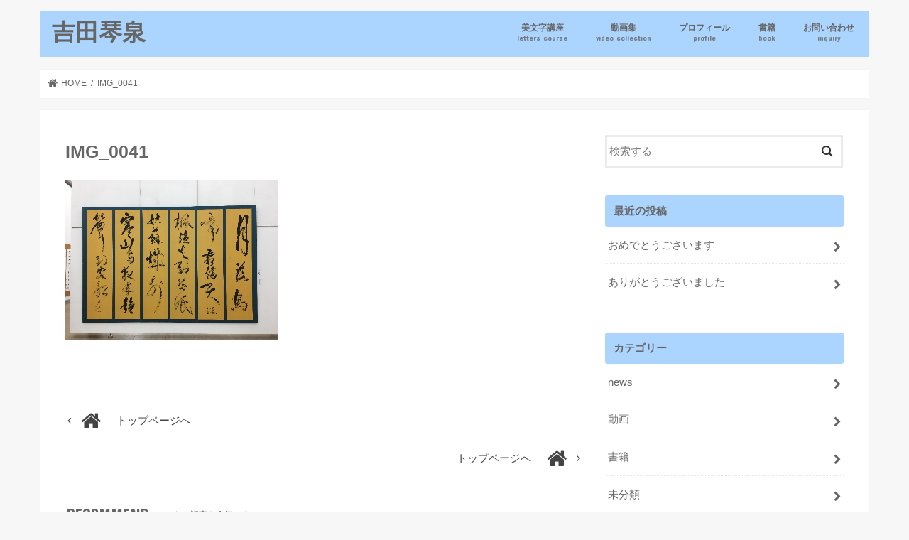

--- FILE ---
content_type: text/html; charset=UTF-8
request_url: https://yoshidakinsen.jp/%E4%BB%8A%E5%B9%B4%E3%82%82%E3%81%8A%E4%B8%96%E8%A9%B1%E3%81%AB%E3%81%AA%E3%82%8A%E3%81%BE%E3%81%97%E3%81%9F%E3%80%82/img_0041/
body_size: 10646
content:
<!doctype html>
<html dir="ltr" lang="ja">

<head>
<meta charset="utf-8">
<meta http-equiv="X-UA-Compatible" content="IE=edge">

<meta name="HandheldFriendly" content="True">
<meta name="MobileOptimized" content="320">
<meta name="viewport" content="width=device-width, initial-scale=1"/>

<link rel="apple-touch-icon" href="http://yoshidakinsen.jp/wp-content/uploads/2017/06/スクリーンショット-2017-06-16-11.45.53.png"><link rel="icon" href="http://yoshidakinsen.jp/wp-content/uploads/2017/06/スクリーンショット-2017-06-16-11.45.53.png">
<link rel="pingback" href="https://yoshidakinsen.jp/xmlrpc.php">

<!--[if IE]>
<link rel="shortcut icon" href="http://yoshidakinsen.jp/wp-content/uploads/2017/06/スクリーンショット-2017-06-16-11.45.53.png"><![endif]-->




		<!-- All in One SEO 4.7.7 - aioseo.com -->
		<title>IMG_0041 | 吉田琴泉</title>
	<meta name="robots" content="max-image-preview:large" />
	<meta name="author" content="吉田琴泉"/>
	<link rel="canonical" href="https://yoshidakinsen.jp/%e4%bb%8a%e5%b9%b4%e3%82%82%e3%81%8a%e4%b8%96%e8%a9%b1%e3%81%ab%e3%81%aa%e3%82%8a%e3%81%be%e3%81%97%e3%81%9f%e3%80%82/img_0041/" />
	<meta name="generator" content="All in One SEO (AIOSEO) 4.7.7" />
		<script type="application/ld+json" class="aioseo-schema">
			{"@context":"https:\/\/schema.org","@graph":[{"@type":"BreadcrumbList","@id":"https:\/\/yoshidakinsen.jp\/%e4%bb%8a%e5%b9%b4%e3%82%82%e3%81%8a%e4%b8%96%e8%a9%b1%e3%81%ab%e3%81%aa%e3%82%8a%e3%81%be%e3%81%97%e3%81%9f%e3%80%82\/img_0041\/#breadcrumblist","itemListElement":[{"@type":"ListItem","@id":"https:\/\/yoshidakinsen.jp\/#listItem","position":1,"name":"\u5bb6","item":"https:\/\/yoshidakinsen.jp\/","nextItem":{"@type":"ListItem","@id":"https:\/\/yoshidakinsen.jp\/%e4%bb%8a%e5%b9%b4%e3%82%82%e3%81%8a%e4%b8%96%e8%a9%b1%e3%81%ab%e3%81%aa%e3%82%8a%e3%81%be%e3%81%97%e3%81%9f%e3%80%82\/img_0041\/#listItem","name":"IMG_0041"}},{"@type":"ListItem","@id":"https:\/\/yoshidakinsen.jp\/%e4%bb%8a%e5%b9%b4%e3%82%82%e3%81%8a%e4%b8%96%e8%a9%b1%e3%81%ab%e3%81%aa%e3%82%8a%e3%81%be%e3%81%97%e3%81%9f%e3%80%82\/img_0041\/#listItem","position":2,"name":"IMG_0041","previousItem":{"@type":"ListItem","@id":"https:\/\/yoshidakinsen.jp\/#listItem","name":"\u5bb6"}}]},{"@type":"ItemPage","@id":"https:\/\/yoshidakinsen.jp\/%e4%bb%8a%e5%b9%b4%e3%82%82%e3%81%8a%e4%b8%96%e8%a9%b1%e3%81%ab%e3%81%aa%e3%82%8a%e3%81%be%e3%81%97%e3%81%9f%e3%80%82\/img_0041\/#itempage","url":"https:\/\/yoshidakinsen.jp\/%e4%bb%8a%e5%b9%b4%e3%82%82%e3%81%8a%e4%b8%96%e8%a9%b1%e3%81%ab%e3%81%aa%e3%82%8a%e3%81%be%e3%81%97%e3%81%9f%e3%80%82\/img_0041\/","name":"IMG_0041 | \u5409\u7530\u7434\u6cc9","inLanguage":"ja","isPartOf":{"@id":"https:\/\/yoshidakinsen.jp\/#website"},"breadcrumb":{"@id":"https:\/\/yoshidakinsen.jp\/%e4%bb%8a%e5%b9%b4%e3%82%82%e3%81%8a%e4%b8%96%e8%a9%b1%e3%81%ab%e3%81%aa%e3%82%8a%e3%81%be%e3%81%97%e3%81%9f%e3%80%82\/img_0041\/#breadcrumblist"},"author":{"@id":"https:\/\/yoshidakinsen.jp\/author\/kinsen\/#author"},"creator":{"@id":"https:\/\/yoshidakinsen.jp\/author\/kinsen\/#author"},"datePublished":"2017-12-29T11:10:03+09:00","dateModified":"2017-12-29T11:10:03+09:00"},{"@type":"Organization","@id":"https:\/\/yoshidakinsen.jp\/#organization","name":"\u5409\u7530\u7434\u6cc9","description":"yoshida kinsen","url":"https:\/\/yoshidakinsen.jp\/"},{"@type":"Person","@id":"https:\/\/yoshidakinsen.jp\/author\/kinsen\/#author","url":"https:\/\/yoshidakinsen.jp\/author\/kinsen\/","name":"\u5409\u7530\u7434\u6cc9","image":{"@type":"ImageObject","@id":"https:\/\/yoshidakinsen.jp\/%e4%bb%8a%e5%b9%b4%e3%82%82%e3%81%8a%e4%b8%96%e8%a9%b1%e3%81%ab%e3%81%aa%e3%82%8a%e3%81%be%e3%81%97%e3%81%9f%e3%80%82\/img_0041\/#authorImage","url":"https:\/\/secure.gravatar.com\/avatar\/e6c6e349fef03b6804f446849983354a?s=96&d=mm&r=g","width":96,"height":96,"caption":"\u5409\u7530\u7434\u6cc9"}},{"@type":"WebSite","@id":"https:\/\/yoshidakinsen.jp\/#website","url":"https:\/\/yoshidakinsen.jp\/","name":"\u5409\u7530\u7434\u6cc9","description":"yoshida kinsen","inLanguage":"ja","publisher":{"@id":"https:\/\/yoshidakinsen.jp\/#organization"}}]}
		</script>
		<!-- All in One SEO -->

<link rel='dns-prefetch' href='//ajax.googleapis.com' />
<link rel='dns-prefetch' href='//maxcdn.bootstrapcdn.com' />
<link rel='dns-prefetch' href='//fonts.googleapis.com' />
<link rel="alternate" type="application/rss+xml" title="吉田琴泉 &raquo; フィード" href="https://yoshidakinsen.jp/feed/" />
<link rel="alternate" type="application/rss+xml" title="吉田琴泉 &raquo; コメントフィード" href="https://yoshidakinsen.jp/comments/feed/" />
<script type="text/javascript">
/* <![CDATA[ */
window._wpemojiSettings = {"baseUrl":"https:\/\/s.w.org\/images\/core\/emoji\/15.0.3\/72x72\/","ext":".png","svgUrl":"https:\/\/s.w.org\/images\/core\/emoji\/15.0.3\/svg\/","svgExt":".svg","source":{"concatemoji":"https:\/\/yoshidakinsen.jp\/wp-includes\/js\/wp-emoji-release.min.js"}};
/*! This file is auto-generated */
!function(i,n){var o,s,e;function c(e){try{var t={supportTests:e,timestamp:(new Date).valueOf()};sessionStorage.setItem(o,JSON.stringify(t))}catch(e){}}function p(e,t,n){e.clearRect(0,0,e.canvas.width,e.canvas.height),e.fillText(t,0,0);var t=new Uint32Array(e.getImageData(0,0,e.canvas.width,e.canvas.height).data),r=(e.clearRect(0,0,e.canvas.width,e.canvas.height),e.fillText(n,0,0),new Uint32Array(e.getImageData(0,0,e.canvas.width,e.canvas.height).data));return t.every(function(e,t){return e===r[t]})}function u(e,t,n){switch(t){case"flag":return n(e,"\ud83c\udff3\ufe0f\u200d\u26a7\ufe0f","\ud83c\udff3\ufe0f\u200b\u26a7\ufe0f")?!1:!n(e,"\ud83c\uddfa\ud83c\uddf3","\ud83c\uddfa\u200b\ud83c\uddf3")&&!n(e,"\ud83c\udff4\udb40\udc67\udb40\udc62\udb40\udc65\udb40\udc6e\udb40\udc67\udb40\udc7f","\ud83c\udff4\u200b\udb40\udc67\u200b\udb40\udc62\u200b\udb40\udc65\u200b\udb40\udc6e\u200b\udb40\udc67\u200b\udb40\udc7f");case"emoji":return!n(e,"\ud83d\udc26\u200d\u2b1b","\ud83d\udc26\u200b\u2b1b")}return!1}function f(e,t,n){var r="undefined"!=typeof WorkerGlobalScope&&self instanceof WorkerGlobalScope?new OffscreenCanvas(300,150):i.createElement("canvas"),a=r.getContext("2d",{willReadFrequently:!0}),o=(a.textBaseline="top",a.font="600 32px Arial",{});return e.forEach(function(e){o[e]=t(a,e,n)}),o}function t(e){var t=i.createElement("script");t.src=e,t.defer=!0,i.head.appendChild(t)}"undefined"!=typeof Promise&&(o="wpEmojiSettingsSupports",s=["flag","emoji"],n.supports={everything:!0,everythingExceptFlag:!0},e=new Promise(function(e){i.addEventListener("DOMContentLoaded",e,{once:!0})}),new Promise(function(t){var n=function(){try{var e=JSON.parse(sessionStorage.getItem(o));if("object"==typeof e&&"number"==typeof e.timestamp&&(new Date).valueOf()<e.timestamp+604800&&"object"==typeof e.supportTests)return e.supportTests}catch(e){}return null}();if(!n){if("undefined"!=typeof Worker&&"undefined"!=typeof OffscreenCanvas&&"undefined"!=typeof URL&&URL.createObjectURL&&"undefined"!=typeof Blob)try{var e="postMessage("+f.toString()+"("+[JSON.stringify(s),u.toString(),p.toString()].join(",")+"));",r=new Blob([e],{type:"text/javascript"}),a=new Worker(URL.createObjectURL(r),{name:"wpTestEmojiSupports"});return void(a.onmessage=function(e){c(n=e.data),a.terminate(),t(n)})}catch(e){}c(n=f(s,u,p))}t(n)}).then(function(e){for(var t in e)n.supports[t]=e[t],n.supports.everything=n.supports.everything&&n.supports[t],"flag"!==t&&(n.supports.everythingExceptFlag=n.supports.everythingExceptFlag&&n.supports[t]);n.supports.everythingExceptFlag=n.supports.everythingExceptFlag&&!n.supports.flag,n.DOMReady=!1,n.readyCallback=function(){n.DOMReady=!0}}).then(function(){return e}).then(function(){var e;n.supports.everything||(n.readyCallback(),(e=n.source||{}).concatemoji?t(e.concatemoji):e.wpemoji&&e.twemoji&&(t(e.twemoji),t(e.wpemoji)))}))}((window,document),window._wpemojiSettings);
/* ]]> */
</script>
<link rel='stylesheet' id='sbr_styles-css' href='https://yoshidakinsen.jp/wp-content/plugins/reviews-feed/assets/css/sbr-styles.css' type='text/css' media='all' />
<link rel='stylesheet' id='sbi_styles-css' href='https://yoshidakinsen.jp/wp-content/plugins/instagram-feed/css/sbi-styles.min.css' type='text/css' media='all' />
<style id='wp-emoji-styles-inline-css' type='text/css'>

	img.wp-smiley, img.emoji {
		display: inline !important;
		border: none !important;
		box-shadow: none !important;
		height: 1em !important;
		width: 1em !important;
		margin: 0 0.07em !important;
		vertical-align: -0.1em !important;
		background: none !important;
		padding: 0 !important;
	}
</style>
<link rel='stylesheet' id='wp-block-library-css' href='https://yoshidakinsen.jp/wp-includes/css/dist/block-library/style.min.css' type='text/css' media='all' />
<style id='classic-theme-styles-inline-css' type='text/css'>
/*! This file is auto-generated */
.wp-block-button__link{color:#fff;background-color:#32373c;border-radius:9999px;box-shadow:none;text-decoration:none;padding:calc(.667em + 2px) calc(1.333em + 2px);font-size:1.125em}.wp-block-file__button{background:#32373c;color:#fff;text-decoration:none}
</style>
<style id='global-styles-inline-css' type='text/css'>
body{--wp--preset--color--black: #000000;--wp--preset--color--cyan-bluish-gray: #abb8c3;--wp--preset--color--white: #ffffff;--wp--preset--color--pale-pink: #f78da7;--wp--preset--color--vivid-red: #cf2e2e;--wp--preset--color--luminous-vivid-orange: #ff6900;--wp--preset--color--luminous-vivid-amber: #fcb900;--wp--preset--color--light-green-cyan: #7bdcb5;--wp--preset--color--vivid-green-cyan: #00d084;--wp--preset--color--pale-cyan-blue: #8ed1fc;--wp--preset--color--vivid-cyan-blue: #0693e3;--wp--preset--color--vivid-purple: #9b51e0;--wp--preset--gradient--vivid-cyan-blue-to-vivid-purple: linear-gradient(135deg,rgba(6,147,227,1) 0%,rgb(155,81,224) 100%);--wp--preset--gradient--light-green-cyan-to-vivid-green-cyan: linear-gradient(135deg,rgb(122,220,180) 0%,rgb(0,208,130) 100%);--wp--preset--gradient--luminous-vivid-amber-to-luminous-vivid-orange: linear-gradient(135deg,rgba(252,185,0,1) 0%,rgba(255,105,0,1) 100%);--wp--preset--gradient--luminous-vivid-orange-to-vivid-red: linear-gradient(135deg,rgba(255,105,0,1) 0%,rgb(207,46,46) 100%);--wp--preset--gradient--very-light-gray-to-cyan-bluish-gray: linear-gradient(135deg,rgb(238,238,238) 0%,rgb(169,184,195) 100%);--wp--preset--gradient--cool-to-warm-spectrum: linear-gradient(135deg,rgb(74,234,220) 0%,rgb(151,120,209) 20%,rgb(207,42,186) 40%,rgb(238,44,130) 60%,rgb(251,105,98) 80%,rgb(254,248,76) 100%);--wp--preset--gradient--blush-light-purple: linear-gradient(135deg,rgb(255,206,236) 0%,rgb(152,150,240) 100%);--wp--preset--gradient--blush-bordeaux: linear-gradient(135deg,rgb(254,205,165) 0%,rgb(254,45,45) 50%,rgb(107,0,62) 100%);--wp--preset--gradient--luminous-dusk: linear-gradient(135deg,rgb(255,203,112) 0%,rgb(199,81,192) 50%,rgb(65,88,208) 100%);--wp--preset--gradient--pale-ocean: linear-gradient(135deg,rgb(255,245,203) 0%,rgb(182,227,212) 50%,rgb(51,167,181) 100%);--wp--preset--gradient--electric-grass: linear-gradient(135deg,rgb(202,248,128) 0%,rgb(113,206,126) 100%);--wp--preset--gradient--midnight: linear-gradient(135deg,rgb(2,3,129) 0%,rgb(40,116,252) 100%);--wp--preset--font-size--small: 13px;--wp--preset--font-size--medium: 20px;--wp--preset--font-size--large: 36px;--wp--preset--font-size--x-large: 42px;--wp--preset--spacing--20: 0.44rem;--wp--preset--spacing--30: 0.67rem;--wp--preset--spacing--40: 1rem;--wp--preset--spacing--50: 1.5rem;--wp--preset--spacing--60: 2.25rem;--wp--preset--spacing--70: 3.38rem;--wp--preset--spacing--80: 5.06rem;--wp--preset--shadow--natural: 6px 6px 9px rgba(0, 0, 0, 0.2);--wp--preset--shadow--deep: 12px 12px 50px rgba(0, 0, 0, 0.4);--wp--preset--shadow--sharp: 6px 6px 0px rgba(0, 0, 0, 0.2);--wp--preset--shadow--outlined: 6px 6px 0px -3px rgba(255, 255, 255, 1), 6px 6px rgba(0, 0, 0, 1);--wp--preset--shadow--crisp: 6px 6px 0px rgba(0, 0, 0, 1);}:where(.is-layout-flex){gap: 0.5em;}:where(.is-layout-grid){gap: 0.5em;}body .is-layout-flex{display: flex;}body .is-layout-flex{flex-wrap: wrap;align-items: center;}body .is-layout-flex > *{margin: 0;}body .is-layout-grid{display: grid;}body .is-layout-grid > *{margin: 0;}:where(.wp-block-columns.is-layout-flex){gap: 2em;}:where(.wp-block-columns.is-layout-grid){gap: 2em;}:where(.wp-block-post-template.is-layout-flex){gap: 1.25em;}:where(.wp-block-post-template.is-layout-grid){gap: 1.25em;}.has-black-color{color: var(--wp--preset--color--black) !important;}.has-cyan-bluish-gray-color{color: var(--wp--preset--color--cyan-bluish-gray) !important;}.has-white-color{color: var(--wp--preset--color--white) !important;}.has-pale-pink-color{color: var(--wp--preset--color--pale-pink) !important;}.has-vivid-red-color{color: var(--wp--preset--color--vivid-red) !important;}.has-luminous-vivid-orange-color{color: var(--wp--preset--color--luminous-vivid-orange) !important;}.has-luminous-vivid-amber-color{color: var(--wp--preset--color--luminous-vivid-amber) !important;}.has-light-green-cyan-color{color: var(--wp--preset--color--light-green-cyan) !important;}.has-vivid-green-cyan-color{color: var(--wp--preset--color--vivid-green-cyan) !important;}.has-pale-cyan-blue-color{color: var(--wp--preset--color--pale-cyan-blue) !important;}.has-vivid-cyan-blue-color{color: var(--wp--preset--color--vivid-cyan-blue) !important;}.has-vivid-purple-color{color: var(--wp--preset--color--vivid-purple) !important;}.has-black-background-color{background-color: var(--wp--preset--color--black) !important;}.has-cyan-bluish-gray-background-color{background-color: var(--wp--preset--color--cyan-bluish-gray) !important;}.has-white-background-color{background-color: var(--wp--preset--color--white) !important;}.has-pale-pink-background-color{background-color: var(--wp--preset--color--pale-pink) !important;}.has-vivid-red-background-color{background-color: var(--wp--preset--color--vivid-red) !important;}.has-luminous-vivid-orange-background-color{background-color: var(--wp--preset--color--luminous-vivid-orange) !important;}.has-luminous-vivid-amber-background-color{background-color: var(--wp--preset--color--luminous-vivid-amber) !important;}.has-light-green-cyan-background-color{background-color: var(--wp--preset--color--light-green-cyan) !important;}.has-vivid-green-cyan-background-color{background-color: var(--wp--preset--color--vivid-green-cyan) !important;}.has-pale-cyan-blue-background-color{background-color: var(--wp--preset--color--pale-cyan-blue) !important;}.has-vivid-cyan-blue-background-color{background-color: var(--wp--preset--color--vivid-cyan-blue) !important;}.has-vivid-purple-background-color{background-color: var(--wp--preset--color--vivid-purple) !important;}.has-black-border-color{border-color: var(--wp--preset--color--black) !important;}.has-cyan-bluish-gray-border-color{border-color: var(--wp--preset--color--cyan-bluish-gray) !important;}.has-white-border-color{border-color: var(--wp--preset--color--white) !important;}.has-pale-pink-border-color{border-color: var(--wp--preset--color--pale-pink) !important;}.has-vivid-red-border-color{border-color: var(--wp--preset--color--vivid-red) !important;}.has-luminous-vivid-orange-border-color{border-color: var(--wp--preset--color--luminous-vivid-orange) !important;}.has-luminous-vivid-amber-border-color{border-color: var(--wp--preset--color--luminous-vivid-amber) !important;}.has-light-green-cyan-border-color{border-color: var(--wp--preset--color--light-green-cyan) !important;}.has-vivid-green-cyan-border-color{border-color: var(--wp--preset--color--vivid-green-cyan) !important;}.has-pale-cyan-blue-border-color{border-color: var(--wp--preset--color--pale-cyan-blue) !important;}.has-vivid-cyan-blue-border-color{border-color: var(--wp--preset--color--vivid-cyan-blue) !important;}.has-vivid-purple-border-color{border-color: var(--wp--preset--color--vivid-purple) !important;}.has-vivid-cyan-blue-to-vivid-purple-gradient-background{background: var(--wp--preset--gradient--vivid-cyan-blue-to-vivid-purple) !important;}.has-light-green-cyan-to-vivid-green-cyan-gradient-background{background: var(--wp--preset--gradient--light-green-cyan-to-vivid-green-cyan) !important;}.has-luminous-vivid-amber-to-luminous-vivid-orange-gradient-background{background: var(--wp--preset--gradient--luminous-vivid-amber-to-luminous-vivid-orange) !important;}.has-luminous-vivid-orange-to-vivid-red-gradient-background{background: var(--wp--preset--gradient--luminous-vivid-orange-to-vivid-red) !important;}.has-very-light-gray-to-cyan-bluish-gray-gradient-background{background: var(--wp--preset--gradient--very-light-gray-to-cyan-bluish-gray) !important;}.has-cool-to-warm-spectrum-gradient-background{background: var(--wp--preset--gradient--cool-to-warm-spectrum) !important;}.has-blush-light-purple-gradient-background{background: var(--wp--preset--gradient--blush-light-purple) !important;}.has-blush-bordeaux-gradient-background{background: var(--wp--preset--gradient--blush-bordeaux) !important;}.has-luminous-dusk-gradient-background{background: var(--wp--preset--gradient--luminous-dusk) !important;}.has-pale-ocean-gradient-background{background: var(--wp--preset--gradient--pale-ocean) !important;}.has-electric-grass-gradient-background{background: var(--wp--preset--gradient--electric-grass) !important;}.has-midnight-gradient-background{background: var(--wp--preset--gradient--midnight) !important;}.has-small-font-size{font-size: var(--wp--preset--font-size--small) !important;}.has-medium-font-size{font-size: var(--wp--preset--font-size--medium) !important;}.has-large-font-size{font-size: var(--wp--preset--font-size--large) !important;}.has-x-large-font-size{font-size: var(--wp--preset--font-size--x-large) !important;}
.wp-block-navigation a:where(:not(.wp-element-button)){color: inherit;}
:where(.wp-block-post-template.is-layout-flex){gap: 1.25em;}:where(.wp-block-post-template.is-layout-grid){gap: 1.25em;}
:where(.wp-block-columns.is-layout-flex){gap: 2em;}:where(.wp-block-columns.is-layout-grid){gap: 2em;}
.wp-block-pullquote{font-size: 1.5em;line-height: 1.6;}
</style>
<link rel='stylesheet' id='contact-form-7-css' href='https://yoshidakinsen.jp/wp-content/plugins/contact-form-7/includes/css/styles.css' type='text/css' media='all' />
<link rel='stylesheet' id='ctf_styles-css' href='https://yoshidakinsen.jp/wp-content/plugins/custom-twitter-feeds/css/ctf-styles.min.css' type='text/css' media='all' />
<link rel='stylesheet' id='cff-css' href='https://yoshidakinsen.jp/wp-content/plugins/custom-facebook-feed/assets/css/cff-style.min.css' type='text/css' media='all' />
<link rel='stylesheet' id='sb-font-awesome-css' href='https://maxcdn.bootstrapcdn.com/font-awesome/4.7.0/css/font-awesome.min.css' type='text/css' media='all' />
<link rel='stylesheet' id='style-css' href='https://yoshidakinsen.jp/wp-content/themes/jstork/style.css' type='text/css' media='all' />
<link rel='stylesheet' id='slick-css' href='https://yoshidakinsen.jp/wp-content/themes/jstork/library/css/slick.css' type='text/css' media='all' />
<link rel='stylesheet' id='shortcode-css' href='https://yoshidakinsen.jp/wp-content/themes/jstork/library/css/shortcode.css' type='text/css' media='all' />
<link rel='stylesheet' id='gf_Concert-css' href='//fonts.googleapis.com/css?family=Concert+One' type='text/css' media='all' />
<link rel='stylesheet' id='gf_Lato-css' href='//fonts.googleapis.com/css?family=Lato' type='text/css' media='all' />
<link rel='stylesheet' id='fontawesome-css' href='//maxcdn.bootstrapcdn.com/font-awesome/4.7.0/css/font-awesome.min.css' type='text/css' media='all' />
<link rel='stylesheet' id='remodal-css' href='https://yoshidakinsen.jp/wp-content/themes/jstork/library/css/remodal.css' type='text/css' media='all' />
<link rel='stylesheet' id='animate-css' href='https://yoshidakinsen.jp/wp-content/themes/jstork/library/css/animate.min.css' type='text/css' media='all' />
<script type="text/javascript" src="//ajax.googleapis.com/ajax/libs/jquery/1.12.4/jquery.min.js" id="jquery-js"></script>
<link rel="https://api.w.org/" href="https://yoshidakinsen.jp/wp-json/" /><link rel="alternate" type="application/json" href="https://yoshidakinsen.jp/wp-json/wp/v2/media/508" /><link rel="EditURI" type="application/rsd+xml" title="RSD" href="https://yoshidakinsen.jp/xmlrpc.php?rsd" />

<link rel='shortlink' href='https://yoshidakinsen.jp/?p=508' />
<link rel="alternate" type="application/json+oembed" href="https://yoshidakinsen.jp/wp-json/oembed/1.0/embed?url=https%3A%2F%2Fyoshidakinsen.jp%2F%25e4%25bb%258a%25e5%25b9%25b4%25e3%2582%2582%25e3%2581%258a%25e4%25b8%2596%25e8%25a9%25b1%25e3%2581%25ab%25e3%2581%25aa%25e3%2582%258a%25e3%2581%25be%25e3%2581%2597%25e3%2581%259f%25e3%2580%2582%2Fimg_0041%2F" />
<link rel="alternate" type="text/xml+oembed" href="https://yoshidakinsen.jp/wp-json/oembed/1.0/embed?url=https%3A%2F%2Fyoshidakinsen.jp%2F%25e4%25bb%258a%25e5%25b9%25b4%25e3%2582%2582%25e3%2581%258a%25e4%25b8%2596%25e8%25a9%25b1%25e3%2581%25ab%25e3%2581%25aa%25e3%2582%258a%25e3%2581%25be%25e3%2581%2597%25e3%2581%259f%25e3%2580%2582%2Fimg_0041%2F&#038;format=xml" />
<style type="text/css">
body{color: #666666;}
a, #breadcrumb li.bc_homelink a::before, .authorbox .author_sns li a::before{color: #666666;}
a:hover{color: #E69B9B;}
.article-footer .post-categories li a,.article-footer .tags a,.accordionBtn{  background: #666666;  border-color: #666666;}
.article-footer .tags a{color:#666666; background: none;}
.article-footer .post-categories li a:hover,.article-footer .tags a:hover,.accordionBtn.active{ background:#E69B9B;  border-color:#E69B9B;}
input[type="text"],input[type="password"],input[type="datetime"],input[type="datetime-local"],input[type="date"],input[type="month"],input[type="time"],input[type="week"],input[type="number"],input[type="email"],input[type="url"],input[type="search"],input[type="tel"],input[type="color"],select,textarea,.field { background-color: #ffffff;}
.header{color: #666666;}
.bgfull .header,.header.bg,.header #inner-header,.menu-sp{background: #abd5ff;}
#logo a{color: #666666;}
#g_nav .nav li a,.nav_btn,.menu-sp a,.menu-sp a,.menu-sp > ul:after{color: #666666;}
#logo a:hover,#g_nav .nav li a:hover,.nav_btn:hover{color:#eeeeee;}
@media only screen and (min-width: 768px) {
.nav > li > a:after{background: #eeeeee;}
.nav ul {background: #666666;}
#g_nav .nav li ul.sub-menu li a{color: #f7f7f7;}
}
@media only screen and (max-width: 1165px) {
.site_description{background: #abd5ff; color: #666666;}
}
#inner-content, #breadcrumb, .entry-content blockquote:before, .entry-content blockquote:after{background: #ffffff}
.top-post-list .post-list:before{background: #666666;}
.widget li a:after{color: #666666;}
.entry-content h2,.widgettitle,.accordion::before{background: #abd5ff; color: #666666;}
.entry-content h3{border-color: #abd5ff;}
.h_boader .entry-content h2{border-color: #abd5ff; color: #666666;}
.h_balloon .entry-content h2:after{border-top-color: #abd5ff;}
.entry-content ul li:before{ background: #abd5ff;}
.entry-content ol li:before{ background: #abd5ff;}
.post-list-card .post-list .eyecatch .cat-name,.top-post-list .post-list .eyecatch .cat-name,.byline .cat-name,.single .authorbox .author-newpost li .cat-name,.related-box li .cat-name,.carouselwrap .cat-name,.eyecatch .cat-name{background: #fcee21; color:  #444444;}
ul.wpp-list li a:before{background: #abd5ff; color: #666666;}
.readmore a{border:1px solid #666666;color:#666666;}
.readmore a:hover{background:#666666;color:#fff;}
.btn-wrap a{background: #666666;border: 1px solid #666666;}
.btn-wrap a:hover{background: #E69B9B;border-color: #E69B9B;}
.btn-wrap.simple a{border:1px solid #666666;color:#666666;}
.btn-wrap.simple a:hover{background:#666666;}
.blue-btn, .comment-reply-link, #submit { background-color: #666666; }
.blue-btn:hover, .comment-reply-link:hover, #submit:hover, .blue-btn:focus, .comment-reply-link:focus, #submit:focus {background-color: #E69B9B; }
#sidebar1{color: #444444;}
.widget:not(.widget_text) a{color:#666666;}
.widget:not(.widget_text) a:hover{color:#999999;}
.bgfull #footer-top,#footer-top .inner,.cta-inner{background-color: #666666; color: #CACACA;}
.footer a,#footer-top a{color: #f7f7f7;}
#footer-top .widgettitle{color: #CACACA;}
.bgfull .footer,.footer.bg,.footer .inner {background-color: #666666;color: #CACACA;}
.footer-links li a:before{ color: #abd5ff;}
.pagination a, .pagination span,.page-links a{border-color: #666666; color: #666666;}
.pagination .current,.pagination .current:hover,.page-links ul > li > span{background-color: #666666; border-color: #666666;}
.pagination a:hover, .pagination a:focus,.page-links a:hover, .page-links a:focus{background-color: #666666; color: #fff;}
</style>
<link rel="icon" href="https://yoshidakinsen.jp/wp-content/uploads/2017/06/スクリーンショット-2017-06-16-11.45.53.png" sizes="32x32" />
<link rel="icon" href="https://yoshidakinsen.jp/wp-content/uploads/2017/06/スクリーンショット-2017-06-16-11.45.53.png" sizes="192x192" />
<link rel="apple-touch-icon" href="https://yoshidakinsen.jp/wp-content/uploads/2017/06/スクリーンショット-2017-06-16-11.45.53.png" />
<meta name="msapplication-TileImage" content="https://yoshidakinsen.jp/wp-content/uploads/2017/06/スクリーンショット-2017-06-16-11.45.53.png" />
		<style type="text/css" id="wp-custom-css">
			/*
ここに独自の CSS を追加することができます。

詳しくは上のヘルプアイコンをクリックしてください。
*/

		</style>
		</head>

<body class="attachment attachment-template-default single single-attachment postid-508 attachmentid-508 attachment-jpeg bg pannavi_on h_default sidebarright date_off">
	<div id="container">

<header class="header animated fadeIn " role="banner">
<div id="inner-header" class="wrap cf">
<div id="logo" class="gf fs_m">
<p class="h1 text"><a href="https://yoshidakinsen.jp">吉田琴泉</a></p>
</div>


<nav id="g_nav" role="navigation">
<ul id="menu-%e3%83%a1%e3%82%a4%e3%83%b3" class="nav top-nav cf"><li id="menu-item-453" class="menu-item menu-item-type-post_type menu-item-object-page menu-item-453"><a href="https://yoshidakinsen.jp/bimoji/">美文字講座<span class="gf">letters course</span></a></li>
<li id="menu-item-303" class="menu-item menu-item-type-post_type menu-item-object-page menu-item-303"><a href="https://yoshidakinsen.jp/movie-collection/">動画集<span class="gf">video collection</span></a></li>
<li id="menu-item-397" class="menu-item menu-item-type-post_type menu-item-object-page menu-item-397"><a href="https://yoshidakinsen.jp/profile/">プロフィール<span class="gf">profile</span></a></li>
<li id="menu-item-295" class="menu-item menu-item-type-post_type menu-item-object-page menu-item-295"><a href="https://yoshidakinsen.jp/books/">書籍<span class="gf">book</span></a></li>
<li id="menu-item-368" class="menu-item menu-item-type-post_type menu-item-object-page menu-item-368"><a href="https://yoshidakinsen.jp/contact/">お問い合わせ<span class="gf">inquiry</span></a></li>
</ul></nav>

<a href="#spnavi" data-remodal-target="spnavi" class="nav_btn"><span class="text gf">menu</span></a>



</div>
</header>


<div class="remodal" data-remodal-id="spnavi" data-remodal-options="hashTracking:false">
<button data-remodal-action="close" class="remodal-close"><span class="text gf">CLOSE</span></button>
<ul id="menu-%e3%83%a1%e3%82%a4%e3%83%b3-1" class="sp_g_nav nav top-nav cf"><li class="menu-item menu-item-type-post_type menu-item-object-page menu-item-453"><a href="https://yoshidakinsen.jp/bimoji/">美文字講座<span class="gf">letters course</span></a></li>
<li class="menu-item menu-item-type-post_type menu-item-object-page menu-item-303"><a href="https://yoshidakinsen.jp/movie-collection/">動画集<span class="gf">video collection</span></a></li>
<li class="menu-item menu-item-type-post_type menu-item-object-page menu-item-397"><a href="https://yoshidakinsen.jp/profile/">プロフィール<span class="gf">profile</span></a></li>
<li class="menu-item menu-item-type-post_type menu-item-object-page menu-item-295"><a href="https://yoshidakinsen.jp/books/">書籍<span class="gf">book</span></a></li>
<li class="menu-item menu-item-type-post_type menu-item-object-page menu-item-368"><a href="https://yoshidakinsen.jp/contact/">お問い合わせ<span class="gf">inquiry</span></a></li>
</ul><button data-remodal-action="close" class="remodal-close"><span class="text gf">CLOSE</span></button>
</div>










<div id="breadcrumb" class="breadcrumb inner wrap cf"><ul itemscope itemtype="http://schema.org/BreadcrumbList"><li itemprop="itemListElement" itemscope itemtype="http://schema.org/ListItem" class="bc_homelink"><a itemprop="item" href="https://yoshidakinsen.jp/"><span itemprop="name"> HOME</span></a><meta itemprop="position" content="1" /></li><li itemprop="itemListElement" itemscope itemtype="http://schema.org/ListItem" class="bc_posttitle"><span itemprop="name">IMG_0041</span><meta itemprop="position" content="3" /></li></ul></div>
<div id="content">
<div id="inner-content" class="wrap cf">

<main id="main" class="m-all t-all d-5of7 cf" role="main">
<article id="post-508" class="post-508 attachment type-attachment status-inherit hentry article cf" role="article">
<header class="article-header entry-header">
<p class="byline entry-meta vcard cf">

<span class="writer name author"><span class="fn">吉田琴泉</span></span>
</p>

<h1 class="entry-title single-title" itemprop="headline" rel="bookmark">IMG_0041</h1>

</header>



<section class="entry-content cf">


<p class="attachment"><a href='https://yoshidakinsen.jp/wp-content/uploads/2017/12/IMG_0041.jpg'><img fetchpriority="high" decoding="async" width="300" height="225" src="https://yoshidakinsen.jp/wp-content/uploads/2017/12/IMG_0041.jpg" class="attachment-medium size-medium" alt="" /></a></p>


</section>











</article>

<div class="np-post">
<div class="navigation">
<div class="prev np-post-list">
<div class="home_link">
<a href="https://yoshidakinsen.jp"><figure class="eyecatch"><i class="fa fa-home"></i></figure><span class="ttl">トップページへ</span></a>
</div>
</div>

<div class="next np-post-list">
<div class="home_link">
<a href="https://yoshidakinsen.jp"><span class="ttl">トップページへ</span><figure class="eyecatch"><i class="fa fa-home"></i></figure></a>
</div>
</div>
</div>
</div>

  <div class="related-box original-related wow animated fadeIn cf">
    <div class="inbox">
	    <h2 class="related-h h_ttl"><span class="gf">RECOMMEND</span>こちらの記事も人気です。</h2>
		    <div class="related-post">
				<ul class="related-list cf">

  	        <li rel="bookmark" title="ミャンマー祭り書道パフォーマンス">
		        <a href="https://yoshidakinsen.jp/%e3%83%9f%e3%83%a3%e3%83%b3%e3%83%9e%e3%83%bc%e7%a5%ad%e3%82%8a%e6%9b%b8%e9%81%93%e3%83%91%e3%83%95%e3%82%a9%e3%83%bc%e3%83%9e%e3%83%b3%e3%82%b9/" rel=\"bookmark" title="ミャンマー祭り書道パフォーマンス" class="title">
		        	<figure class="eyecatch">
	        	                <img width="150" height="200" src="https://yoshidakinsen.jp/wp-content/uploads/2018/06/IMG_2826-2.jpg" class="attachment-post-thum size-post-thum wp-post-image" alt="" decoding="async" />	        	        		<span class="cat-name">未分類</span>
		            </figure>
					<time class="date gf">2018.6.28</time>
					<h3 class="ttl">
						ミャンマー祭り書道パフォーマンス					</h3>
				</a>
	        </li>
  	        <li rel="bookmark" title="筆順字典が、重版になりました">
		        <a href="https://yoshidakinsen.jp/%e7%ad%86%e9%a0%86%e5%ad%97%e5%85%b8%e3%81%8c%e3%80%81%e9%87%8d%e7%89%88%e3%81%ab%e3%81%aa%e3%82%8a%e3%81%be%e3%81%97%e3%81%9f/" rel=\"bookmark" title="筆順字典が、重版になりました" class="title">
		        	<figure class="eyecatch">
	        	                <img width="146" height="200" src="https://yoshidakinsen.jp/wp-content/uploads/2017/06/スクリーンショット-2017-06-21-10.23.58.png" class="attachment-post-thum size-post-thum wp-post-image" alt="" decoding="async" />	        	        		<span class="cat-name">news</span>
		            </figure>
					<time class="date gf">2017.9.4</time>
					<h3 class="ttl">
						筆順字典が、重版になりました					</h3>
				</a>
	        </li>
  	        <li rel="bookmark" title="筆順辞典をKindle版（電子書籍）をナツメ社より出版しました">
		        <a href="https://yoshidakinsen.jp/%e7%ad%86%e9%a0%86%e8%be%9e%e5%85%b8%e3%82%92kindle%e7%89%88%ef%bc%88%e9%9b%bb%e5%ad%90%e6%9b%b8%e7%b1%8d%ef%bc%89%e3%82%92%e3%83%8a%e3%83%84%e3%83%a1%e7%a4%be%e3%82%88%e3%82%8a%e5%87%ba%e7%89%88/" rel=\"bookmark" title="筆順辞典をKindle版（電子書籍）をナツメ社より出版しました" class="title">
		        	<figure class="eyecatch">
	        	                <img width="300" height="200" src="https://yoshidakinsen.jp/wp-content/uploads/2019/12/スクリーンショット-2019-12-30-10.52.32-300x200.png" class="attachment-post-thum size-post-thum wp-post-image" alt="正しく美しい字が書ける　楷・行・草　筆順字典 Kindle版" decoding="async" loading="lazy" />	        	        		<span class="cat-name">news</span>
		            </figure>
					<time class="date gf">2019.11.1</time>
					<h3 class="ttl">
						筆順辞典をKindle版（電子書籍）をナツメ社より出版しました					</h3>
				</a>
	        </li>
  	        <li rel="bookmark" title="ひらがな練習帳を　講談社ディズニーブックスから出版しました">
		        <a href="https://yoshidakinsen.jp/%e3%81%b2%e3%82%89%e3%81%8c%e3%81%aa%e7%b7%b4%e7%bf%92%e5%b8%b3%e3%82%92%e3%80%80%e8%ac%9b%e8%ab%87%e7%a4%be%e3%83%87%e3%82%a3%e3%82%ba%e3%83%8b%e3%83%bc%e3%83%96%e3%83%83%e3%82%af%e3%82%b9%e3%81%8b/" rel=\"bookmark" title="ひらがな練習帳を　講談社ディズニーブックスから出版しました" class="title">
		        	<figure class="eyecatch">
	        	                <img width="300" height="200" src="https://yoshidakinsen.jp/wp-content/uploads/2019/12/HY1_lr-300x200.jpg" class="attachment-post-thum size-post-thum wp-post-image" alt="" decoding="async" loading="lazy" />	        	        		<span class="cat-name">news</span>
		            </figure>
					<time class="date gf">2019.10.1</time>
					<h3 class="ttl">
						ひらがな練習帳を　講談社ディズニーブックスから出版しました					</h3>
				</a>
	        </li>
  	        <li rel="bookmark" title="スマホで学ぶ美文字練習帳">
		        <a href="https://yoshidakinsen.jp/%e3%82%b9%e3%83%9e%e3%83%9b%e3%81%a7%e5%ad%a6%e3%81%b6%e7%be%8e%e6%96%87%e5%ad%97%e7%b7%b4%e7%bf%92%e5%b8%b3/" rel=\"bookmark" title="スマホで学ぶ美文字練習帳" class="title">
		        	<figure class="eyecatch">
	        	                <img width="161" height="200" src="https://yoshidakinsen.jp/wp-content/uploads/2017/06/スクリーンショット-2017-06-20-13.15.22.png" class="attachment-post-thum size-post-thum wp-post-image" alt="" decoding="async" loading="lazy" />	        	        		<span class="cat-name">news</span>
		            </figure>
					<time class="date gf">2017.9.4</time>
					<h3 class="ttl">
						スマホで学ぶ美文字練習帳					</h3>
				</a>
	        </li>
  	        <li rel="bookmark" title="【宝島オンライン】「書は人なり」 あなたの品格を磨きましょう">
		        <a href="https://yoshidakinsen.jp/%e3%80%90%e5%ae%9d%e5%b3%b6%e3%82%aa%e3%83%b3%e3%83%a9%e3%82%a4%e3%83%b3%e3%80%91%e3%80%8c%e6%9b%b8%e3%81%af%e4%ba%ba%e3%81%aa%e3%82%8a%e3%80%8d-%e3%81%82%e3%81%aa%e3%81%9f%e3%81%ae%e5%93%81%e6%a0%bc/" rel=\"bookmark" title="【宝島オンライン】「書は人なり」 あなたの品格を磨きましょう" class="title">
		        	<figure class="eyecatch">
	        	                <img width="300" height="169" src="https://yoshidakinsen.jp/wp-content/uploads/2017/09/shohahitonari.jpg" class="attachment-post-thum size-post-thum wp-post-image" alt="" decoding="async" loading="lazy" />	        	        		<span class="cat-name">news</span>
		            </figure>
					<time class="date gf">2017.9.4</time>
					<h3 class="ttl">
						【宝島オンライン】「書は人なり」 あなたの品格を磨きましょう					</h3>
				</a>
	        </li>
  	        <li rel="bookmark" title="謝辞">
		        <a href="https://yoshidakinsen.jp/%e8%ac%9d%e8%be%9e-2/" rel=\"bookmark" title="謝辞" class="title">
		        	<figure class="eyecatch">
	        	                <img width="113" height="200" src="https://yoshidakinsen.jp/wp-content/uploads/2017/11/IMG_2064.jpg" class="attachment-post-thum size-post-thum wp-post-image" alt="" decoding="async" loading="lazy" />	        	        		<span class="cat-name">news</span>
		            </figure>
					<time class="date gf">2017.11.17</time>
					<h3 class="ttl">
						謝辞					</h3>
				</a>
	        </li>
  	        <li rel="bookmark" title="ありがとうございました">
		        <a href="https://yoshidakinsen.jp/%e3%81%82%e3%82%8a%e3%81%8c%e3%81%a8%e3%81%86%e3%81%94%e3%81%96%e3%81%84%e3%81%be%e3%81%97%e3%81%9f/" rel=\"bookmark" title="ありがとうございました" class="title">
		        	<figure class="eyecatch">
	        	                <img src="https://yoshidakinsen.jp/wp-content/themes/jstork/library/images/noimg.png" />
	        	        		<span class="cat-name">未分類</span>
		            </figure>
					<time class="date gf">2024.12.30</time>
					<h3 class="ttl">
						ありがとうございました					</h3>
				</a>
	        </li>
  
  			</ul>
	    </div>
    </div>
</div>
  
<div class="authorbox wow animated fadeIn" data-wow-delay="0.5s">
</div>
</main>
<div id="sidebar1" class="sidebar m-all t-all d-2of7 cf" role="complementary">

<div id="search-2" class="widget widget_search"><form role="search" method="get" id="searchform" class="searchform cf" action="https://yoshidakinsen.jp/" >
		<input type="search" placeholder="検索する" value="" name="s" id="s" />
		<button type="submit" id="searchsubmit" ><i class="fa fa-search"></i></button>
		</form></div><div id="recent-posts-2" class="widget widget_recent_entries"><h4 class="widgettitle"><span>最近の投稿</span></h4>			<ul>
								
				<li>
					<a class="cf" href="https://yoshidakinsen.jp/%e3%81%8a%e3%82%81%e3%81%a7%e3%81%a8%e3%81%86%e3%81%94%e3%81%95%e3%81%84%e3%81%be%e3%81%99/" title="おめでとうごさいます">
						おめでとうごさいます						<span class="date gf">2025.01.02</span>					</a>
				</li>
								
				<li>
					<a class="cf" href="https://yoshidakinsen.jp/%e3%81%82%e3%82%8a%e3%81%8c%e3%81%a8%e3%81%86%e3%81%94%e3%81%96%e3%81%84%e3%81%be%e3%81%97%e3%81%9f/" title="ありがとうございました">
						ありがとうございました						<span class="date gf">2024.12.30</span>					</a>
				</li>
							</ul>
			</div><div id="categories-2" class="widget widget_categories"><h4 class="widgettitle"><span>カテゴリー</span></h4>
			<ul>
					<li class="cat-item cat-item-3"><a href="https://yoshidakinsen.jp/category/news/">news</a>
</li>
	<li class="cat-item cat-item-9"><a href="https://yoshidakinsen.jp/category/%e5%8b%95%e7%94%bb/">動画</a>
</li>
	<li class="cat-item cat-item-8"><a href="https://yoshidakinsen.jp/category/%e6%9b%b8%e7%b1%8d/">書籍</a>
</li>
	<li class="cat-item cat-item-1"><a href="https://yoshidakinsen.jp/category/%e6%9c%aa%e5%88%86%e9%a1%9e/">未分類</a>
</li>
			</ul>

			</div>


</div></div>
</div>

<footer id="footer" class="footer wow animated fadeIn" role="contentinfo">
	<div id="inner-footer" class="inner wrap cf">

	
		<div id="footer-top" class="cf">
	
											
								
							
		</div>

		
	
		<div id="footer-bottom">
						<p class="source-org copyright">&copy;Copyright2026 <a href="https://yoshidakinsen.jp/" rel="nofollow">吉田琴泉</a>.All Rights Reserved.</p>
		</div>
	</div>
</footer>
</div>
<!-- Custom Facebook Feed JS -->
<script type="text/javascript">var cffajaxurl = "https://yoshidakinsen.jp/wp-admin/admin-ajax.php";
var cfflinkhashtags = "true";
</script>
<!-- YouTube Feeds JS -->
<script type="text/javascript">

</script>
<!-- Instagram Feed JS -->
<script type="text/javascript">
var sbiajaxurl = "https://yoshidakinsen.jp/wp-admin/admin-ajax.php";
</script>
<div id="page-top">
	<a href="#header" class="pt-button" title="ページトップへ"></a>
</div>

<script>
	jQuery(document).ready(function($) {
		$(function() {
		    var showFlag = false;
		    var topBtn = $('#page-top');
		    var showFlag = false;
		
		    $(window).scroll(function () {
		        if ($(this).scrollTop() > 400) {
		            if (showFlag == false) {
		                showFlag = true;
		                topBtn.stop().addClass('pt-active');
		            }
		        } else {
		            if (showFlag) {
		                showFlag = false;
		                topBtn.stop().removeClass('pt-active');
		            }
		        }
		    });
		    // smooth scroll
		    topBtn.click(function () {
		        $('body,html').animate({
		            scrollTop: 0
		        }, 500);
		        return false;
		    });
		});
	  loadGravatars();
	});
</script>
<script>
$(function(){
	$(".widget_categories li, .widget_nav_menu li").has("ul").toggleClass("accordionMenu");
	$(".widget ul.children , .widget ul.sub-menu").after("<span class='accordionBtn'></span>");
	$(".widget ul.children , .widget ul.sub-menu").hide();
	$("ul .accordionBtn").on("click", function() {
		$(this).prev("ul").slideToggle();
		$(this).toggleClass("active");
	});
});
</script><script type="text/javascript" src="https://yoshidakinsen.jp/wp-content/plugins/contact-form-7/includes/swv/js/index.js" id="swv-js"></script>
<script type="text/javascript" id="contact-form-7-js-extra">
/* <![CDATA[ */
var wpcf7 = {"api":{"root":"https:\/\/yoshidakinsen.jp\/wp-json\/","namespace":"contact-form-7\/v1"}};
/* ]]> */
</script>
<script type="text/javascript" src="https://yoshidakinsen.jp/wp-content/plugins/contact-form-7/includes/js/index.js" id="contact-form-7-js"></script>
<script type="text/javascript" src="https://yoshidakinsen.jp/wp-content/plugins/custom-facebook-feed/assets/js/cff-scripts.min.js" id="cffscripts-js"></script>
<script type="text/javascript" src="https://yoshidakinsen.jp/wp-content/themes/jstork/library/js/libs/slick.min.js" id="slick-js"></script>
<script type="text/javascript" src="https://yoshidakinsen.jp/wp-content/themes/jstork/library/js/libs/remodal.js" id="remodal-js"></script>
<script type="text/javascript" src="https://yoshidakinsen.jp/wp-content/themes/jstork/library/js/libs/masonry.pkgd.min.js" id="masonry.pkgd.min-js"></script>
<script type="text/javascript" src="https://yoshidakinsen.jp/wp-includes/js/imagesloaded.min.js" id="imagesloaded-js"></script>
<script type="text/javascript" src="https://yoshidakinsen.jp/wp-content/themes/jstork/library/js/scripts.js" id="main-js-js"></script>
<script type="text/javascript" src="https://yoshidakinsen.jp/wp-content/themes/jstork/library/js/libs/modernizr.custom.min.js" id="css-modernizr-js"></script>
</body>
</html>